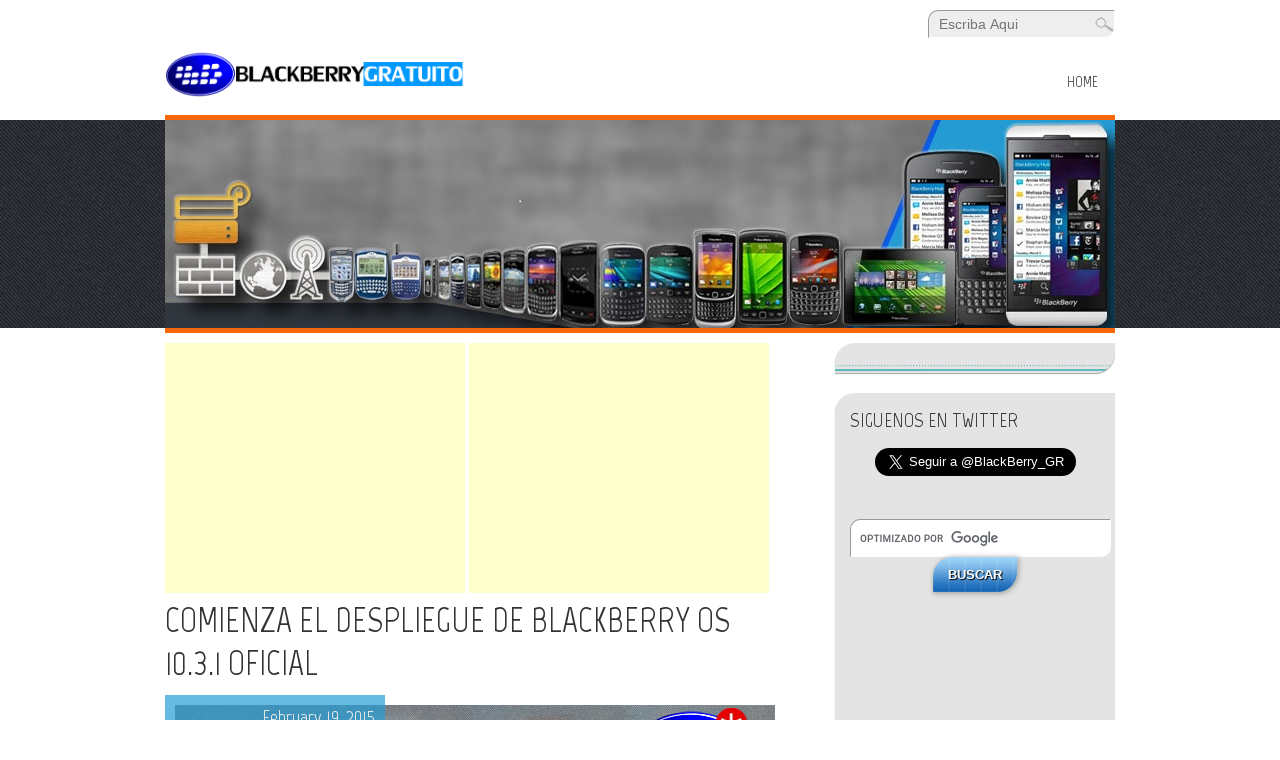

--- FILE ---
content_type: text/html; charset=UTF-8
request_url: http://www.blackberrygratuito.com/comienza-el-despliegue-de-blackberry-os-10-3-1-oficial/
body_size: 8772
content:

<!DOCTYPE html>
<html lang="en-US">
<head>
<meta charset="UTF-8" />
<meta name="viewport" content="width=device-width" />

<title>
 Todo BlackBerry GratuitoComienza el Despliegue de BlackBerry OS 10.3.1 Oficial |  Todo BlackBerry Gratuito </title>

<link rel="profile" href="http://gmpg.org/xfn/11" />
<link rel="pingback" href="http://www.blackberrygratuito.com/xmlrpc.php" />
    
	<!--[if lt IE 9]>
		<![endif]-->
	<meta name='robots' content='max-image-preview:large' />
<link rel='dns-prefetch' href='//fonts.googleapis.com' />
<link rel='dns-prefetch' href='//s.w.org' />
<link rel="alternate" type="application/rss+xml" title="Todo BlackBerry Gratuito &raquo; Feed" href="http://www.blackberrygratuito.com/feed/" />
<link rel="alternate" type="application/rss+xml" title="Todo BlackBerry Gratuito &raquo; Comments Feed" href="http://www.blackberrygratuito.com/comments/feed/" />
<link rel="alternate" type="application/rss+xml" title="Todo BlackBerry Gratuito &raquo; Comienza el Despliegue de BlackBerry OS 10.3.1 Oficial Comments Feed" href="http://www.blackberrygratuito.com/comienza-el-despliegue-de-blackberry-os-10-3-1-oficial/feed/" />
		<script type="text/javascript">
			window._wpemojiSettings = {"baseUrl":"https:\/\/s.w.org\/images\/core\/emoji\/13.1.0\/72x72\/","ext":".png","svgUrl":"https:\/\/s.w.org\/images\/core\/emoji\/13.1.0\/svg\/","svgExt":".svg","source":{"concatemoji":"http:\/\/www.blackberrygratuito.com\/wp-includes\/js\/wp-emoji-release.min.js?ver=5.8.12"}};
			!function(e,a,t){var n,r,o,i=a.createElement("canvas"),p=i.getContext&&i.getContext("2d");function s(e,t){var a=String.fromCharCode;p.clearRect(0,0,i.width,i.height),p.fillText(a.apply(this,e),0,0);e=i.toDataURL();return p.clearRect(0,0,i.width,i.height),p.fillText(a.apply(this,t),0,0),e===i.toDataURL()}function c(e){var t=a.createElement("script");t.src=e,t.defer=t.type="text/javascript",a.getElementsByTagName("head")[0].appendChild(t)}for(o=Array("flag","emoji"),t.supports={everything:!0,everythingExceptFlag:!0},r=0;r<o.length;r++)t.supports[o[r]]=function(e){if(!p||!p.fillText)return!1;switch(p.textBaseline="top",p.font="600 32px Arial",e){case"flag":return s([127987,65039,8205,9895,65039],[127987,65039,8203,9895,65039])?!1:!s([55356,56826,55356,56819],[55356,56826,8203,55356,56819])&&!s([55356,57332,56128,56423,56128,56418,56128,56421,56128,56430,56128,56423,56128,56447],[55356,57332,8203,56128,56423,8203,56128,56418,8203,56128,56421,8203,56128,56430,8203,56128,56423,8203,56128,56447]);case"emoji":return!s([10084,65039,8205,55357,56613],[10084,65039,8203,55357,56613])}return!1}(o[r]),t.supports.everything=t.supports.everything&&t.supports[o[r]],"flag"!==o[r]&&(t.supports.everythingExceptFlag=t.supports.everythingExceptFlag&&t.supports[o[r]]);t.supports.everythingExceptFlag=t.supports.everythingExceptFlag&&!t.supports.flag,t.DOMReady=!1,t.readyCallback=function(){t.DOMReady=!0},t.supports.everything||(n=function(){t.readyCallback()},a.addEventListener?(a.addEventListener("DOMContentLoaded",n,!1),e.addEventListener("load",n,!1)):(e.attachEvent("onload",n),a.attachEvent("onreadystatechange",function(){"complete"===a.readyState&&t.readyCallback()})),(n=t.source||{}).concatemoji?c(n.concatemoji):n.wpemoji&&n.twemoji&&(c(n.twemoji),c(n.wpemoji)))}(window,document,window._wpemojiSettings);
		</script>
		<style type="text/css">
img.wp-smiley,
img.emoji {
	display: inline !important;
	border: none !important;
	box-shadow: none !important;
	height: 1em !important;
	width: 1em !important;
	margin: 0 .07em !important;
	vertical-align: -0.1em !important;
	background: none !important;
	padding: 0 !important;
}
</style>
	<link rel='stylesheet' id='wp-block-library-css'  href='http://www.blackberrygratuito.com/wp-includes/css/dist/block-library/style.min.css?ver=5.8.12' type='text/css' media='all' />
<link rel='stylesheet' id='design-style-css'  href='http://www.blackberrygratuito.com/wp-content/themes/d5-design/style.css?ver=5.8.12' type='text/css' media='all' />
<link rel='stylesheet' id='design-gfonts1-css'  href='//fonts.googleapis.com/css?family=Marvel%3A400&#038;ver=5.8.12' type='text/css' media='all' />
<script type='text/javascript' src='http://www.blackberrygratuito.com/wp-content/themes/d5-design/js/html5.js?ver=5.8.12' id='html5forie-js'></script>
<script type='text/javascript' src='http://www.blackberrygratuito.com/wp-includes/js/jquery/jquery.min.js?ver=3.6.0' id='jquery-core-js'></script>
<script type='text/javascript' src='http://www.blackberrygratuito.com/wp-includes/js/jquery/jquery-migrate.min.js?ver=3.3.2' id='jquery-migrate-js'></script>
<script type='text/javascript' src='http://www.blackberrygratuito.com/wp-content/themes/d5-design/js/menu.js?ver=5.8.12' id='design-menu-style-js'></script>
<link rel="https://api.w.org/" href="http://www.blackberrygratuito.com/wp-json/" /><link rel="alternate" type="application/json" href="http://www.blackberrygratuito.com/wp-json/wp/v2/posts/30246" /><link rel="EditURI" type="application/rsd+xml" title="RSD" href="http://www.blackberrygratuito.com/xmlrpc.php?rsd" />
<link rel="wlwmanifest" type="application/wlwmanifest+xml" href="http://www.blackberrygratuito.com/wp-includes/wlwmanifest.xml" /> 
<meta name="generator" content="WordPress 5.8.12" />
<link rel="canonical" href="http://www.blackberrygratuito.com/comienza-el-despliegue-de-blackberry-os-10-3-1-oficial/" />
<link rel='shortlink' href='http://www.blackberrygratuito.com/?p=30246' />
<link rel="alternate" type="application/json+oembed" href="http://www.blackberrygratuito.com/wp-json/oembed/1.0/embed?url=http%3A%2F%2Fwww.blackberrygratuito.com%2Fcomienza-el-despliegue-de-blackberry-os-10-3-1-oficial%2F" />
<link rel="alternate" type="text/xml+oembed" href="http://www.blackberrygratuito.com/wp-json/oembed/1.0/embed?url=http%3A%2F%2Fwww.blackberrygratuito.com%2Fcomienza-el-despliegue-de-blackberry-os-10-3-1-oficial%2F&#038;format=xml" />
<style>#container .thumb { background: url("http://www.blackberrygratuito.com/wp-content/themes/d5-design/images/thumb-back.jpg") no-repeat scroll 0 0 #CCCCCC; }</style><style type="text/css" id="custom-background-css">
body.custom-background { background-color: #ffffff; }
</style>
	</head>
<body class="post-template-default single single-post postid-30246 single-format-standard custom-background" >

  	  <div id="top-menu-container">
      

<form method="get" id="searchform" action="http://www.blackberrygratuito.com/">
		<label for="s" class="assistive-text"></label>
		<input type="text" class="field" name="s" id="s" placeholder="Escriba Aqui" />
		<input type="submit" class="submit" name="submit" id="searchsubmit" value="Buscar" />
</form>    
      </div>

      <div id ="header">
      <div id ="header-content">
		<!-- Site Titele and Description Goes Here -->
        <a href="http://www.blackberrygratuito.com/"><img class="site-logo" src="http://www.blackberrygratuito.com/wp-content/themes/d5-design/images/logo.png"/></a>
 		<h2 class="site-title-hidden">Las Mejores Aplicaciones Temas y Juegos Gratis Para Descargar</h2>
        <!-- Site Main Menu Goes Here -->

        <nav id="design-main-menu">
		<div class="menu"><ul><li ><a href="http://www.blackberrygratuito.com/">Home</a></li></ul></div>        </nav>
      </div><!-- header-content -->
      </div><!-- header -->
       
 <div id="slide-container"><div id="slide"> <img src="http://www.blackberrygratuito.com/wp-content/themes/d5-design/images/slide-image/slide-image1.jpg"/>   </div></div>
       
       
      
<script type="text/javascript">
var gaJsHost = (("https:" == document.location.protocol) ? "https://ssl." : "http://www.");
document.write(unescape("%3Cscript src='" + gaJsHost + "google-analytics.com/ga.js' type='text/javascript'%3E%3C/script%3E"));
</script>
<script type="text/javascript">
try {
var pageTracker = _gat._getTracker("UA-8416860-1");
pageTracker._trackPageview();
} catch(err) {}</script>

	  
	 
	  <div class="pagenev"><div class="conwidth"></div></div>
<div id="container">

<div id="content">
          
<script type="text/javascript"><!--
google_ad_client = "pub-0255406596042273";
/* 300x250, creado 8/02/10 */
google_ad_slot = "6334713450";
google_ad_width = 300;
google_ad_height = 250;
//-->
</script>
<script type="text/javascript"
src="http://pagead2.googlesyndication.com/pagead/show_ads.js">
</script>

<script type="text/javascript"><!--
google_ad_client = "pub-0255406596042273";
/* 300x250, creado 8/02/10 */
google_ad_slot = "6334713450";
google_ad_width = 300;
google_ad_height = 250;
//-->
</script>
<script type="text/javascript"
src="http://pagead2.googlesyndication.com/pagead/show_ads.js">
</script>

		             <h1 class="page-title">Comienza el Despliegue de BlackBerry OS 10.3.1 Oficial</h1>

<!-- AddThis Button BEGIN -->
<div class="addthis_toolbox addthis_default_style ">
<a class="addthis_button_facebook_like" fb:like:layout="button_count"></a>
<a class="addthis_button_tweet"></a>
<a class="addthis_button_pinterest_pinit"></a>
<a class="addthis_counter addthis_pill_style"></a>
</div>
<script type="text/javascript">var addthis_config = {"data_track_addressbar":true};</script>
<script type="text/javascript" src="//s7.addthis.com/js/300/addthis_widget.js#pubid=ra-520e979e13994d38"></script>
<!-- AddThis Button END -->

            <span class="postmetadata"><h3>February 19, 2015</h3><div class="content-ver-sep"> </div><h2>por: <a href="http://www.blackberrygratuito.com/author/admin/" title="Posts by admin" rel="author">admin</a></h2>Posteado en <a href="http://www.blackberrygratuito.com/category/blackberry-10/" rel="category tag">BlackBerry 10 (Q5, Q10, Z10, Z3, Z30, Passport)</a>, <a href="http://www.blackberrygratuito.com/category/novedades-noticias/" rel="category tag">Novedades / Noticias</a>, <a href="http://www.blackberrygratuito.com/category/sistemas-operativos/" rel="category tag">Sistemas Operativos</a>   <br /><h5></h5></span>	
            <div class="entrytext"><div class="thumb"></div>
          <div align="center">
<script type="text/javascript"><!--
google_ad_client = "pub-0255406596042273";
/* 468x15, creado 1/06/10 */
google_ad_slot = "4157266001";
google_ad_width = 468;
google_ad_height = 15;
//-->
</script>
<script type="text/javascript"
src="http://pagead2.googlesyndication.com/pagead/show_ads.js">
</script>
</div>


			<p style="text-align: center;"><a href="http://www.blackberrygratuito.com/wp-content/uploads/2015/02/blackbery_10.3.1_.jpg"><img loading="lazy" class="aligncenter size-full wp-image-30247" src="http://www.blackberrygratuito.com/wp-content/uploads/2015/02/blackbery_10.3.1_.jpg" alt="blackbery_10.3.1_" width="472" height="254" srcset="http://www.blackberrygratuito.com/wp-content/uploads/2015/02/blackbery_10.3.1_.jpg 472w, http://www.blackberrygratuito.com/wp-content/uploads/2015/02/blackbery_10.3.1_-300x161.jpg 300w" sizes="(max-width: 472px) 100vw, 472px" /></a></p>
<p style="text-align: center;">Buenas noticias a usuarios BlackBerry, finalmente después de mucho tiempo de espera el día de hoy BlackBerry anuncia oficialmente la liberación de sistema operativo 10.3.1 para los dispositivos BlackBerry Q5, Q10, Z10, Z30, Z3, Passport,  Classic y P&#8217;9983 a clientes de todo el mundo en <span id="result_box" class="" lang="es"><span class="hps">Europa</span>, Oriente Medio, África, <span class="hps">Asia</span> <span class="hps">Pacífico, algunas se operadoras se encuentran pendientes de aprobación.</span></span></p>
<p style="text-align: center;"><span id="result_box" class="" lang="es"><span class="hps">Los clientes</span> <span class="hps">recibirán</span> <span class="hps">una notificación en el B</span><span class="hps">lackBerry</span> <span class="hps">Hub</span> <span class="hps">cuando el</span> <span class="hps">software está listo</span> <span class="hps">para su descarga.</span> <span class="hps">Si ellos</span> <span class="hps">han permitido a</span> <span class="hps">las descargas automáticas</span> <span class="hps">de software</span>, <span class="hps">que</span> <span class="hps">serán notificados</span> <span class="hps">en el</span> <span class="hps">BlackBerry</span> <span class="hps">Hub</span> <span class="hps">que el software</span> <span class="hps">se está descargando</span><span class="">.</span></span></p>
<p style="text-align: center;">Para verificar vaya en configuración / actualizaciones / buscar actualización</p>
<p style="text-align: center;">Para ver el comunicado de prensa oficial <a href="http://press.blackberry.com/press/2015/blackberry-10-os-10-3-1-arrives-for-existing-blackberry-10-smart.html" target="_blank">Click Aquí</a></p>
<p style="text-align: center;">¿Aún no le aparece la actualización y no desea esperar más?  <a href="http://youtu.be/dCRRfyZHM10" target="_blank">Click Aquí</a> para instalar el oficial sin formatear</p>
<p style="text-align: center;"><a href="http://www.blackberrygratuito.com/wp-content/uploads/2015/02/1031_bb.png"><img loading="lazy" class="aligncenter size-full wp-image-30248" src="http://www.blackberrygratuito.com/wp-content/uploads/2015/02/1031_bb.png" alt="1031_bb" width="972" height="518" srcset="http://www.blackberrygratuito.com/wp-content/uploads/2015/02/1031_bb.png 972w, http://www.blackberrygratuito.com/wp-content/uploads/2015/02/1031_bb-300x160.png 300w, http://www.blackberrygratuito.com/wp-content/uploads/2015/02/1031_bb-563x300.png 563w" sizes="(max-width: 972px) 100vw, 972px" /></a></p>
<p>&nbsp;</p>
            </div>

<div align="center">
<script type="text/javascript"><!--
google_ad_client = "pub-0255406596042273";
/* 468x15, creado 1/06/10 */
google_ad_slot = "4157266001";
google_ad_width = 468;
google_ad_height = 15;
//-->
</script>
<script type="text/javascript"
src="http://pagead2.googlesyndication.com/pagead/show_ads.js">
</script>
<script type="text/javascript"><!--
google_ad_client = "pub-0255406596042273";
/* 468x15, creado 1/06/10 */
google_ad_slot = "4157266001";
google_ad_width = 468;
google_ad_height = 15;
//-->
</script>
<script type="text/javascript"
src="http://pagead2.googlesyndication.com/pagead/show_ads.js">
</script>
</div>

            <div class="clear"> </div>
            <div class="up-bottom-border">
            <div class="content-ver-sep"></div><br />
			            <div class="floatleft">&laquo; <a href="http://www.blackberrygratuito.com/hdr-fx-editor-de-imagenes-android-compatible-en-blackberry-10/" rel="prev">HDR FX Editor de Imágenes Android Compatible en BlackBerry 10</a> (Anterior)</div>
			<div class="floatright">(Siguiente) <a href="http://www.blackberrygratuito.com/conozca-lo-nuevo-en-blackberry-10-3-1/" rel="next">Conozca Lo Nuevo en BlackBerry 10.3.1</a> &raquo;</div><br />
            <div class="floatleft"><a href='http://www.blackberrygratuito.com/ifrase_playbook_app_aprender_ingles_/'>&laquo; Previous Image</a></div>
			<div class="floatright"></div> 
          	</div>
			 <div class="content-ver-sep"></div><br />
			          	            
          <!-- End the Loop. -->      


<script type="text/javascript"><!--
google_ad_client = "pub-0255406596042273";
/* 300x250, creado 8/02/10 */
google_ad_slot = "6334713450";
google_ad_width = 300;
google_ad_height = 250;
//-->
</script>
<script type="text/javascript"
src="http://pagead2.googlesyndication.com/pagead/show_ads.js">
</script>
    
        	
			
<div id="commentsbox">
		<div id="comment-form">
			<div id="respond" class="comment-respond">
		<h3 id="reply-title" class="comment-reply-title">Leave a Reply <small><a rel="nofollow" id="cancel-comment-reply-link" href="/comienza-el-despliegue-de-blackberry-os-10-3-1-oficial/#respond" style="display:none;">Cancel reply</a></small></h3><form action="http://www.blackberrygratuito.com/wp-comments-post.php" method="post" id="commentform" class="comment-form"><p class="comment-notes"><span id="email-notes">Your email address will not be published.</span> Required fields are marked <span class="required">*</span></p><p class="comment-form-comment"><label for="comment">Comment</label> <textarea id="comment" name="comment" cols="45" rows="8" maxlength="65525" required="required"></textarea></p><p class="comment-form-author"><label for="author">Name <span class="required">*</span></label> <input id="author" name="author" type="text" value="" size="30" maxlength="245" required='required' /></p>
<p class="comment-form-email"><label for="email">Email <span class="required">*</span></label> <input id="email" name="email" type="text" value="" size="30" maxlength="100" aria-describedby="email-notes" required='required' /></p>
<p class="comment-form-url"><label for="url">Website</label> <input id="url" name="url" type="text" value="" size="30" maxlength="200" /></p>
<p class="comment-form-cookies-consent"><input id="wp-comment-cookies-consent" name="wp-comment-cookies-consent" type="checkbox" value="yes" /> <label for="wp-comment-cookies-consent">Save my name, email, and website in this browser for the next time I comment.</label></p>
<p class="form-submit"><input name="submit" type="submit" id="submit" class="submit" value="Post Comment" /> <input type='hidden' name='comment_post_ID' value='30246' id='comment_post_ID' />
<input type='hidden' name='comment_parent' id='comment_parent' value='0' />
</p></form>	</div><!-- #respond -->
		</div>
</div>
            
</div>			
<div id="right-sidebar">
<aside id="text-6" class="widget widget_text">			<div class="textwidget"><script async src="//pagead2.googlesyndication.com/pagead/js/adsbygoogle.js"></script>
<script>
  (adsbygoogle = window.adsbygoogle || []).push({
    google_ad_client: "ca-pub-0255406596042273",
    enable_page_level_ads: true
  });
</script>

<div id="google_translate_element"></div><script>
function googleTranslateElementInit() {
  new google.translate.TranslateElement({
    pageLanguage: 'es',
    multilanguagePage: true,
    layout: google.translate.TranslateElement.InlineLayout.SIMPLE
  }, 'google_translate_element');
}
</script><script src="//translate.google.com/translate_a/element.js?cb=googleTranslateElementInit"></script>






          </div>
		</aside><aside id="text-3" class="widget widget_text"><h3 class="widget-title">Siguenos en Twitter </h3>			<div class="textwidget"><div align="center">

<a href="https://twitter.com/BlackBerry_GR" class="twitter-follow-button" data-show-count="false" data-lang="es" data-size="large">Seguir a @BlackBerry_GR</a>
<script>!function(d,s,id){var js,fjs=d.getElementsByTagName(s)[0],p=/^http:/.test(d.location)?'http':'https';if(!d.getElementById(id)){js=d.createElement(s);js.id=id;js.src=p+'://platform.twitter.com/widgets.js';fjs.parentNode.insertBefore(js,fjs);}}(document, 'script', 'twitter-wjs');</script>
<p>&nbsp;</p>


<form action="http://www.google.com" id="cse-search-box">
  <div>
    <input type="hidden" name="cx" value="partner-pub-0255406596042273:9096480110" />
    <input type="hidden" name="ie" value="UTF-8" />
    <input type="text" name="q" size="25" />
    <input type="submit" name="sa" value="Buscar" />
  </div>
</form>
<script type="text/javascript" src="http://www.google.com/jsapi"></script>
<script type="text/javascript">google.load("elements", "1", {packages: "transliteration"});</script>
<script type="text/javascript" src="http://www.google.com/cse/t13n?form=cse-search-box&t13n_langs=en"></script>

<script type="text/javascript" src="http://www.google.com/coop/cse/brand?form=cse-search-box&amp;lang=es"></script>



<iframe src="http://www.facebook.com/plugins/likebox.php?id=144894865531854&amp;width=250&amp;connections=10&amp;stream=false&amp;header=false&amp;height=300" scrolling="no" frameborder="0" style="border:none; overflow:hidden; width:100%; height:300px;" allowTransparency="true"></iframe></div>
		</aside><aside id="text-4" class="widget widget_text">			<div class="textwidget"><div align="center">

BBM Channels
<a href="bbmc:c00150F60"><img src="http://www.blackberrygratuito.com/bgpin.png" /></a>


<p><p><a href="http://bit.ly/12Oh1PQ" target="_blank" rel="noopener"><img src="http://www.blackberrygratuito.com/tvbb_.png" border="0" alt="" /></a></p>



</div></div>
		</aside><aside id="search-3" class="widget widget_search">

<form method="get" id="searchform" action="http://www.blackberrygratuito.com/">
		<label for="s" class="assistive-text"></label>
		<input type="text" class="field" name="s" id="s" placeholder="Escriba Aqui" />
		<input type="submit" class="submit" name="submit" id="searchsubmit" value="Buscar" />
</form></aside><aside id="categories-3" class="widget widget_categories"><h3 class="widget-title">Categorias</h3>
			<ul>
					<li class="cat-item cat-item-59"><a href="http://www.blackberrygratuito.com/category/accesorios/" title="Todo Accesorios Blackberry.">Accesorios</a>
</li>
	<li class="cat-item cat-item-9"><a href="http://www.blackberrygratuito.com/category/aplicaciones/" title="Aplicaciones para Blackberry, Lista de Aplicaciones Gratuitas para Blackberry">Aplicaciones</a>
</li>
	<li class="cat-item cat-item-21866"><a href="http://www.blackberrygratuito.com/category/blackberry-10/" title="Noticias BlackBerry 10, BlackBerry Q10, BlackBerry Z10, BlackBerry Z3, BlackBerry Q5, BlackBerry Z30, BlackBerry Passport">BlackBerry 10 (Q5, Q10, Z10, Z3, Z30, Passport)</a>
</li>
	<li class="cat-item cat-item-116"><a href="http://www.blackberrygratuito.com/category/black-berry-6xxx/" title="Todo Blackbery 6xxx">BlackBerry 6xxx</a>
</li>
	<li class="cat-item cat-item-70"><a href="http://www.blackberrygratuito.com/category/black-berry-7xxx/" title="Todo Blackberry 7xxx">BlackBerry 7xxx</a>
</li>
	<li class="cat-item cat-item-49"><a href="http://www.blackberrygratuito.com/category/black-berry-8100/" title="Todo Blackberry 81xx, Todo Blackberry 8100, Todo Blackberry 8110, Todo Blackberry 8120, Todo Blackberry 8130, Todo BlackBerry Pearl">BlackBerry 81XX</a>
</li>
	<li class="cat-item cat-item-2837"><a href="http://www.blackberrygratuito.com/category/blackberry-82xx/" title="Todo Blackberry 82xx, Todo Blackberry 8220, Todo Blackberry 8230, Todo Blackberry Pearl Flip">BlackBerry 82XX</a>
</li>
	<li class="cat-item cat-item-110"><a href="http://www.blackberrygratuito.com/category/black-berry-8350i/" title="Todo Blackberry 8350i.">BlackBerry 8350i</a>
</li>
	<li class="cat-item cat-item-55"><a href="http://www.blackberrygratuito.com/category/black-berry-83xx/" title="Todo Blackberry 83xx, Todo Blackberry 8300, Todo Blackberry 8310, Todo Blackberry 8320, Todo Blackberry 8330">BlackBerry 83XX</a>
</li>
	<li class="cat-item cat-item-134"><a href="http://www.blackberrygratuito.com/category/black-berry-85xx/" title="Todo Blackberry 85xx, Todo Blackberry 8500, Todo Blackberry 8520, Todo Blackberry 8530">BlackBerry 85XX</a>
</li>
	<li class="cat-item cat-item-66"><a href="http://www.blackberrygratuito.com/category/black-berry-8700/" title="Todo Blackberry 87xx, Todo BlackBerry 8700, Todo BlackBerry 8703, Todo BlackBerry 8707">BlackBerry 8700</a>
</li>
	<li class="cat-item cat-item-61"><a href="http://www.blackberrygratuito.com/category/black-berry-8800/" title="Todo Blackberry 88xx, Todo Blackberry 8800, Todo Blackberry 8820, Todo Blackberry 8830">BlackBerry 88XX</a>
</li>
	<li class="cat-item cat-item-97"><a href="http://www.blackberrygratuito.com/category/black-berry-8900/" title="Todo Blackberry 89xx, Todo Blackberry 8900">BlackBerry 89XX</a>
</li>
	<li class="cat-item cat-item-57"><a href="http://www.blackberrygratuito.com/category/black-berry-9000/" title="Todo Blackberry 90xx Todo Blackberry 9000, Todo Blackberry 9010">BlackBerry 90XX</a>
</li>
	<li class="cat-item cat-item-131"><a href="http://www.blackberrygratuito.com/category/black-berry-9100/" title="Todo Blackberry 91xx, Todo Blackberry 9100">BlackBerry 91XX</a>
</li>
	<li class="cat-item cat-item-21179"><a href="http://www.blackberrygratuito.com/category/blackberry-92209320/" title="Todo BlackBerry 9220, Todo BlackBerry 9310, Todo BlackBerry 9315, Todo BlackBerry 9320.">BlackBerry 9220/9310/9315/9320</a>
</li>
	<li class="cat-item cat-item-5361"><a href="http://www.blackberrygratuito.com/category/blackberry-93xx/" title="Todo Blackberry 93xx, Todo Blackberry 9300, Todo BlackBerry Curve 3G">BlackBerry 9300/9330</a>
</li>
	<li class="cat-item cat-item-17684"><a href="http://www.blackberrygratuito.com/category/blackberry-935093609370/" title="Todo BlackBerry 9350, Todo BlackBerry 9360, Todo BlackBerry 9370, ">BlackBerry 9350/9360/9370/9620</a>
</li>
	<li class="cat-item cat-item-18806"><a href="http://www.blackberrygratuito.com/category/blackberry-9380/" title="Todo BlackBerry 9380">BlackBerry 9380</a>
</li>
	<li class="cat-item cat-item-53"><a href="http://www.blackberrygratuito.com/category/black-berry-95009530/" title="Todo Blackberry 95xx, Todo Blackberry 9500, Todo Blackberry 9530, Todo Blackberry Storm 1">BlackBerry 9500/9530</a>
</li>
	<li class="cat-item cat-item-93"><a href="http://www.blackberrygratuito.com/category/black-berry-95509520/" title="Todo Blackberry 95xx, Todo Blackberry 9520, Todo Blackberry 9550, Todo Blackberry Storm 2">BlackBerry 9550/9520</a>
</li>
	<li class="cat-item cat-item-121"><a href="http://www.blackberrygratuito.com/category/black-berry-9630/" title="Todo Blackberry 9630.">BlackBerry 9630</a>
</li>
	<li class="cat-item cat-item-316"><a href="http://www.blackberrygratuito.com/category/blackberry-9650/" title="Todo Blackberry 9650">BlackBerry 9650</a>
</li>
	<li class="cat-item cat-item-333"><a href="http://www.blackberrygratuito.com/category/blackberry-9670/" title="Todo Blackberry 9670">BlackBerry 9670</a>
</li>
	<li class="cat-item cat-item-18817"><a href="http://www.blackberrygratuito.com/category/blackberry-9790/" title="Todo BlackBerry 9790">BlackBerry 9790</a>
</li>
	<li class="cat-item cat-item-124"><a href="http://www.blackberrygratuito.com/category/black-berry-9700/" title="Todo Blackberry 9700">BlackBerry 97XX</a>
</li>
	<li class="cat-item cat-item-524"><a href="http://www.blackberrygratuito.com/category/blackberry-9800/" title="Todo Blackberry 9800">BlackBerry 9800</a>
</li>
	<li class="cat-item cat-item-17293"><a href="http://www.blackberrygratuito.com/category/blackberry-9810-2/" title="Todo Blackberry 9810">BlackBerry 9810</a>
</li>
	<li class="cat-item cat-item-17300"><a href="http://www.blackberrygratuito.com/category/blackberry-98509860/" title="Todo Blackberry 9850, Todo Blackberry 9860">BlackBerry 9850/9860</a>
</li>
	<li class="cat-item cat-item-18845"><a href="http://www.blackberrygratuito.com/category/blackberry-9981/">BlackBerry 9981</a>
</li>
	<li class="cat-item cat-item-14679"><a href="http://www.blackberrygratuito.com/category/blackberry-9900/" title="Todo Blackberry 9900, Todo Blackberry 9930">BlackBerry 99XX</a>
</li>
	<li class="cat-item cat-item-138"><a href="http://www.blackberrygratuito.com/category/blackberry-chino/" title="Todo Blackberry Chino, Todo Sobre Celulares Chinos del Tipo BlackBerry">BlackBerry Chino</a>
</li>
	<li class="cat-item cat-item-7133"><a href="http://www.blackberrygratuito.com/category/blackberry-playbook/" title="Todo Sobre BlackBerry Playbook">BlackBerry PlayBook</a>
</li>
	<li class="cat-item cat-item-297"><a href="http://www.blackberrygratuito.com/category/celebridades-famosos/">Celebridades / Famosos</a>
</li>
	<li class="cat-item cat-item-117"><a href="http://www.blackberrygratuito.com/category/comparaciones-versus/" title="Comparaciones Sobre Dispositivos BlackBerry Entre si, y Sus Mas fuertes Competidores">Comparaciones / Versus</a>
</li>
	<li class="cat-item cat-item-83"><a href="http://www.blackberrygratuito.com/category/desbloquear-unlock/" title="¿Como Desbloquear BlackBerry? ">Desbloquear / Unlock</a>
</li>
	<li class="cat-item cat-item-109"><a href="http://www.blackberrygratuito.com/category/especificaciones-features/" title="Especificaciones Sobre Dispositivos BlackBerry, Caracteristicas.">Especificaciones / Features</a>
</li>
	<li class="cat-item cat-item-29275"><a href="http://www.blackberrygratuito.com/category/gifs-animados-2/" title="Imágenes Animadas Para Decorar el Perfil de BBM | Display Pictures | Imágenes En Movimiento para el PIN">Gifs Animados</a>
</li>
	<li class="cat-item cat-item-48"><a href="http://www.blackberrygratuito.com/category/juegos-games/" title="Seleccion de Los Mejores Juegos Gratuitos para BlackBerry">Juegos / Games</a>
</li>
	<li class="cat-item cat-item-142"><a href="http://www.blackberrygratuito.com/category/juegos-games-opengl/">Juegos / Games (OpenGL)</a>
</li>
	<li class="cat-item cat-item-217"><a href="http://www.blackberrygratuito.com/category/manuales/" title="Manuales BlackBerry">Manuales</a>
</li>
	<li class="cat-item cat-item-98"><a href="http://www.blackberrygratuito.com/category/novedades-noticias/" title="Noticias Mas Relevantes e Importantes Sobre BlackBerry">Novedades / Noticias</a>
</li>
	<li class="cat-item cat-item-149"><a href="http://www.blackberrygratuito.com/category/preguntas-frecuentes/" title="Las Preguntas Frecuentes Sobre BlackBerry">Preguntas Frecuentes</a>
</li>
	<li class="cat-item cat-item-278"><a href="http://www.blackberrygratuito.com/category/regalos-gift/" title="Regalos BlackBerry, Aplicaciones, Juegos y Temas Gratuitos Por Tiempo Limitado.">Regalos / Gift</a>
</li>
	<li class="cat-item cat-item-78"><a href="http://www.blackberrygratuito.com/category/reparar/">Reparar / Repair</a>
</li>
	<li class="cat-item cat-item-119"><a href="http://www.blackberrygratuito.com/category/resolucion-de-problemas/">Resolucion de Problemas</a>
</li>
	<li class="cat-item cat-item-67"><a href="http://www.blackberrygratuito.com/category/ringtones/">Ringtones</a>
</li>
	<li class="cat-item cat-item-5157"><a href="http://www.blackberrygratuito.com/category/simuladores/" title="Todo Blackberry Simuladores">Simuladores</a>
</li>
	<li class="cat-item cat-item-51"><a href="http://www.blackberrygratuito.com/category/sistemas-operativos/" title="Todos los Sistemas Operativos Para BlackBerry">Sistemas Operativos</a>
</li>
	<li class="cat-item cat-item-1074"><a href="http://www.blackberrygratuito.com/category/software-programas/" title="Programas BlackBerry Para Windows/MAC/Linux">Software / Programas</a>
</li>
	<li class="cat-item cat-item-29310"><a href="http://www.blackberrygratuito.com/category/stickers-para-bbm-2/" title="Descargar Stickerss Gratis  Para BBM en BlackBerry, iOS (iPhone) y Android">Stickers para BBM</a>
</li>
	<li class="cat-item cat-item-4"><a href="http://www.blackberrygratuito.com/category/temas-themes/" title="Descargar Temas Gratuitos Para BlackBerry">Temas / Themes</a>
</li>
	<li class="cat-item cat-item-42"><a href="http://www.blackberrygratuito.com/category/temas-themes-buy/">Temas / Themes (BUY)</a>
</li>
	<li class="cat-item cat-item-60"><a href="http://www.blackberrygratuito.com/category/trucos-tips/">Trucos / Tips</a>
</li>
	<li class="cat-item cat-item-3"><a href="http://www.blackberrygratuito.com/category/tutoriales/">Tutoriales</a>
</li>
	<li class="cat-item cat-item-64"><a href="http://www.blackberrygratuito.com/category/tutorials-english/">Tutorials (English)</a>
</li>
	<li class="cat-item cat-item-1"><a href="http://www.blackberrygratuito.com/category/uncategorized/">Uncategorized</a>
</li>
	<li class="cat-item cat-item-62"><a href="http://www.blackberrygratuito.com/category/videos-english/">Videos (English)</a>
</li>
	<li class="cat-item cat-item-54"><a href="http://www.blackberrygratuito.com/category/videos-espanol/">Videos (Español)</a>
</li>
	<li class="cat-item cat-item-92"><a href="http://www.blackberrygratuito.com/category/wallpapers/" title="Todo Blackberry Wallpapers.">Wallpapers</a>
</li>
			</ul>

			</aside>
		<aside id="recent-posts-3" class="widget widget_recent_entries">
		<h3 class="widget-title">Entradas Recientes</h3>
		<ul>
											<li>
					<a href="http://www.blackberrygratuito.com/blackberry-regresa-en-el-2025/">¿Blackberry Regresa en el 2025?</a>
									</li>
											<li>
					<a href="http://www.blackberrygratuito.com/bbm-tiempo-de-decir-adios/">BBM: Tiempo de decir Adiós</a>
									</li>
											<li>
					<a href="http://www.blackberrygratuito.com/proximamente-el-nuevo-blackberry-key2-el-7-de-junio-2018/">Próximamente el Nuevo BlackBerry KEY2 el 7 de Junio 2018</a>
									</li>
											<li>
					<a href="http://www.blackberrygratuito.com/regresaran-los-originales-y-clasicos-emojis-de-bbm-en-la-proxima-actualizacion/">Regresarán los Originales y Clásicos Emojis de @BBM en la Próxima Actualización</a>
									</li>
											<li>
					<a href="http://www.blackberrygratuito.com/caracteristicas-y-especificaciones-de-blackberry-motion/">Características y Especificaciones de BlackBerry Motion</a>
									</li>
					</ul>

		</aside><aside id="text-5" class="widget widget_text">			<div class="textwidget"><form action="http://www.google.com" id="cse-search-box">
  <div>
    <input type="hidden" name="cx" value="partner-pub-0255406596042273:9096480110" />
    <input type="hidden" name="ie" value="UTF-8" />
    <input type="text" name="q" size="25" />
    <input type="submit" name="sa" value="Buscar" />
  </div>
</form>
<script type="text/javascript" src="http://www.google.com/jsapi"></script>
<script type="text/javascript">google.load("elements", "1", {packages: "transliteration"});</script>
<script type="text/javascript" src="http://www.google.com/cse/t13n?form=cse-search-box&t13n_langs=en"></script>

<script type="text/javascript" src="http://www.google.com/coop/cse/brand?form=cse-search-box&amp;lang=es"></script>



</div>
		</aside></div>


</div> <!-- conttainer -->
<div id="footer">

</div> <!-- footer -->

<div id="creditline">&copy;&nbsp;2026&nbsp;Todo BlackBerry Gratuito&nbsp;| Design Theme by: <a href="http://d5creation.com" target="_blank"> D5 Creation</a>   <br> BlackBerryGratuito.com no esta afiliado de ninguna manera con BlackBerry</div>

.
<script type='text/javascript' src='http://www.blackberrygratuito.com/wp-includes/js/wp-embed.min.js?ver=5.8.12' id='wp-embed-js'></script>
</body>
<script>'undefined'=== typeof _trfq || (window._trfq = []);'undefined'=== typeof _trfd && (window._trfd=[]),_trfd.push({'tccl.baseHost':'secureserver.net'},{'ap':'cpsh-oh'},{'server':'p3plzcpnl505991'},{'dcenter':'p3'},{'cp_id':'8342102'},{'cp_cl':'8'}) // Monitoring performance to make your website faster. If you want to opt-out, please contact web hosting support.</script><script src='https://img1.wsimg.com/traffic-assets/js/tccl.min.js'></script></html>

--- FILE ---
content_type: text/html; charset=utf-8
request_url: https://www.google.com/recaptcha/api2/aframe
body_size: 118
content:
<!DOCTYPE HTML><html><head><meta http-equiv="content-type" content="text/html; charset=UTF-8"></head><body><script nonce="GrGAZwhA-fUgDqn06JtoAQ">/** Anti-fraud and anti-abuse applications only. See google.com/recaptcha */ try{var clients={'sodar':'https://pagead2.googlesyndication.com/pagead/sodar?'};window.addEventListener("message",function(a){try{if(a.source===window.parent){var b=JSON.parse(a.data);var c=clients[b['id']];if(c){var d=document.createElement('img');d.src=c+b['params']+'&rc='+(localStorage.getItem("rc::a")?sessionStorage.getItem("rc::b"):"");window.document.body.appendChild(d);sessionStorage.setItem("rc::e",parseInt(sessionStorage.getItem("rc::e")||0)+1);localStorage.setItem("rc::h",'1769151713081');}}}catch(b){}});window.parent.postMessage("_grecaptcha_ready", "*");}catch(b){}</script></body></html>

--- FILE ---
content_type: text/css
request_url: http://www.blackberrygratuito.com/wp-content/themes/d5-design/style.css?ver=5.8.12
body_size: 6212
content:
/*
Theme Name: D5 Design
Theme URI: http://d5creation.com/theme/design/

Author: D5 Creation
Author URI: http://d5creation.com/

Description: Design is WordPress 3.5 Ready CSS3 Powered super elegant and Professional Responsive Theme. Design is for Smart Companies and Persons who love to innovate. Customizable Background and Them Options will give the WordPress Driven Site an attractive look. Right and Footer Sidebar will be usable for showing the widgets. Full Wide page can be used for showing showcase or other pages. Pro version of Design Theme has more than 100 Options which will give you the opportunity to customize almost all the features of this Theme with extra functionality. A demo of Design Theme can be found here: http://demo.d5creation.com/wp/themes/design.

Version: 1.7.2

Tags: gray, light, black, orange, blue, white, two-columns, right-sidebar, fixed-width, custom-header, custom-background, custom-menu, threaded-comments, sticky-post, rtl-language-support, front-page-post-form, full-width-template, theme-options 

License: GNU General Public License v2 or later
License URI: http://www.gnu.org/licenses/gpl-2.0.html

D5 Design WordPress Theme, Copyright 2012-2013: D5 Creation (www.d5creation.com)
D5 Design is distributed under the terms of the GNU GPL

Text Domain: design

*/

/* =Reset default browser CSS. Based on work by Eric Meyer: http://meyerweb.com/eric/tools/css/reset/index.html
-------------------------------------------------------------- */

html, body, div, span, applet, object, iframe,
h1, h2, h3, h4, h5, h6, p, blockquote, pre,
a, abbr, acronym, address, big, cite, code,
del, dfn, em, font, ins, kbd, q, s, samp,
small, strike, strong, sub, sup, tt, var,
dl, dt, dd, ol, ul, li,
fieldset, form, label, legend,
table, caption, tbody, tfoot, thead, tr, th, td {
	border: 0;
	font-family: inherit;
	font-size: 100%;
	font-style: inherit;
	font-weight: inherit;
	margin: 0;
	outline: 0;
	padding: 0;
	vertical-align: baseline;
}
:focus {/* remember to define focus styles! */
	outline: 0;
}

body {
	line-height: 1;
}

ol, 
ul {
	list-style: none;
}

table {/* tables still need 'cellspacing="0"' in the markup */
	border-collapse: separate;
	border-spacing: 0;
}

caption, th, td {
	font-weight: normal;
	text-align: left;
}

blockquote:before, 
blockquote:after,
q:before, 
q:after {
	content: "";
}

blockquote, 
q {
	quotes: "" "";
}

a img {
	border: 0;
}

article, 
aside, 
details, 
figcaption, 
figure,
footer, 
header, 
hgroup, 
menu, 
nav, 
section {
	display: block;
}


/* =WordPress Core and Addition
-------------------------------------------------------------- */
.alignnone,
#content .alignnone,
#content-full .alignnone,
div .alignnone  {
    margin: 5px 20px 20px 0;
}

.aligncenter,
#content .aligncenter, 
#content-full .aligncenter,
div.aligncenter {
    display:block;
    margin: 5px auto 5px auto;
}

.alignright,
#content .alignright,
#content-full .alignright,
div .alignright {
    float:right;
    margin: 5px 0 20px 20px;
}

.alignleft,
#content .alignleft,
#content-full .alignleft,
div .alignleft {
    float:left;
    margin: 5px 20px 20px 0;
}

a img.alignright {
    float:right;
    margin: 5px 0 20px 20px;
}

a img.alignnone {
    margin: 5px 20px 20px 0;
}

a img.alignleft {
    float:left;
    margin: 5px 20px 20px 0;
}

a img.aligncenter {
    display: block;
    margin-left: auto;
    margin-right: auto
}

.wp-caption {
    background: #fff;
    border: 1px solid #f0f0f0;
    max-width: 96%; /* Image does not overflow the content area */
    padding: 5px 3px 10px;
    text-align: center;
}

.wp-caption.alignnone {
    margin: 5px 20px 20px 0;
}

.wp-caption.alignleft {
    margin: 5px 20px 20px 0;
}

.wp-caption.alignright {
    margin: 5px 0 20px 20px;
}

.wp-caption img {
    border: 0 none;
    height: auto;
    margin:0;
    max-width: 98.5%;
    padding:0;
    width: auto;
}

.wp-caption p.wp-caption-text {
    font-size:11px;
    line-height:17px;
    margin:0;
    padding:0 4px 5px;
}

/* =Structure
----------------------------------------------- */

body {
	font-family: Arial, Helvetica, sans-serif;
    font-size: 14px;
    line-height: 1.6;
	word-wrap: break-word;
	background:#EDEEEE;
	color: #333333;
	min-width: 950px;
}


img {
	max-width: 100%;
	border: 0 none;
}

#container {
	border-bottom: 5px solid #f86605;
    border-top: 5px solid #f86605;
    margin: 0 auto;
    width: 950px;
	overflow:hidden;
	padding: 10px 0;
}

#top-menu-container {
	height: 30px;
    margin: 0 auto;
    padding: 10px 0 0;
    width: 950px;
}

#top-menu-container input#s {
	background: url("images/search.png") no-repeat scroll right 50% #EEEEEE;
    color: #999999;
    float: right;
    padding: 5px 25px 5px 10px;
    width: 150px;
}


#top-menu-container #searchform input[type="submit"] {
    display: none;
}

#header {
	min-height: 75px;
	min-width: 950px;
}

img.site-logo, h1.site-title {
	display: block;
	float: left;
    font-size: 0px;
    font-weight: bold;
    max-height: 70px;
    max-width: 300px;
    word-wrap: normal;
}

#header-content {
	border-bottom: 5px solid #f86605;
    margin: 0 auto;
    min-height: 75px;
    width: 950px;
}

.site-title-hidden {
	display: none;
}

.pagenev {
	background: url("images/sback.png") repeat scroll 0 0 #2E3036;
}

.conwidth {
	color: #EEEEEE;
    font-family: 'Marvel',Arial,Helvetica,sans-serif;
    font-size: 20px;
    margin: 0 auto;
    padding: 0px 0;
    text-transform: uppercase;
    width: 950px;	
}

#content {
	float:left;
    width: 620px;
}

#content-full {
	
    width: 950px;
}

.content-ver-sep {
	clear: both;
    height: 1px;
	background: #CCCCCC;
	border-bottom: 1px solid #FFFFFF;
}

.sep3 {
	background: url("images/sep3.png") no-repeat scroll 0 0 transparent;
    text-indent: -9999em;
	clear:both;
}

.sep2 {
	background: url("images/sep2.png") no-repeat scroll 0 0 transparent;
    text-indent: -9999em;
	clear:both;
}


.pagenev {
	background: url("images/sback.png") repeat scroll 0 0 #2E3036;
}


#right-sidebar {
	float: right;
	width: 300px;
}

#footer {
	clear: both;
    font-size: 12px;
	min-width: 950px;
	background: url("images/sback.png") repeat scroll 0 0 #2E3036;
}

#footer-sidebar {
	margin: 0 auto;
    overflow: hidden;
    padding: 20px 0 0;
    width: 950px;
}

#creditline {
	border-top: 5px solid #f86605;
    font-size: 13px;
    margin: 0 auto;
    padding: 15px 0;
    text-align: center;
    width: 950px;
}

#creditline a {
	font-weight: bold;
}

/* Common Elements 
------------------------------------------------------------- */
ol, 
ul {
	padding: 0 0 10px 10px;
	display: block;
	margin-bottom: 10px;
}

ul {
	list-style: square inside none;
}

ol {
	list-style: decimal inside none;
}

strong {
	font-weight: bold;	
}

dl {
	margin: 0 0 24px 0;
}

dt {
	font-weight: bold;
}

dd {
	margin-bottom: 18px;
}

strong {
	font-weight: bold;
}

cite,
em,
i {
	font-style: italic;
}

big {
	font-size: 131.25%;
}

ins {
	background: #ffc;
	text-decoration: none;
}

blockquote cite,
blockquote em,
blockquote i {
	font-style: normal;
}

pre {
	background:#FFFFFF;
    border-radius: 5px 5px 5px 5px;
    color: #222222;
    line-height: 18px;
    margin-bottom: 18px;
    overflow: auto;
    padding: 1.5em;
}

abbr,
acronym {
	border-bottom: 1px dotted #666;
	cursor: help;
}

sup,
sub {
	height: 0;
	line-height: 1;
	position: relative;
	vertical-align: baseline;
	font-size: 70%;
}

sup {
	bottom: 1ex;
}

sub {
	top: .5ex;
}

address {
	background: #EEEEEE;
    border: 2px solid #DDDDDD;
    border-radius: 5px 5px 5px 5px;
    font-style: italic;
    font-weight: bold;
    margin-bottom: 15px;
    max-width: 250px;
    padding: 5px 10px;
    text-align: right;
}

embed  {
	max-width: 100%;	
}

/* Menu Elements 
------------------------------------------------------------- */

#design-main-menu {
    float: right;
    font-family:'Marvel', Arial, Helvetica, sans-serif;
    line-height: 1;
	width: 640px;
	display: block;
}

#design-main-menu .menu {
    float: right;
}


#design-main-menu ul {
    list-style: none outside none;
}

#design-main-menu li {
    float: left;
    position: relative;
	margin: 0 3px;
}


#design-main-menu a {
    border-radius: 10px 10px 10px 10px;
    color: #333333;
    display: block;
    font-size: 15px;
    margin:30px 0 10px;
    min-width: 40px;
    padding: 5px 10px;
    position: relative;
    text-align: center;
    text-transform: uppercase;
    transition: background-color 1s linear 0s;
}

#design-main-menu a:hover {
	background: #F86605;
	color: #FFFFFF;
	transition: background-color 1s linear; 
	-moz-transition:  background-color 1s linear;    /* FF3.7+ */  
	-o-transition: background-color 1s linear;      /* Opera 10.5 */ 
	-webkit-transition: background-color 1s linear; /* Saf3.2+, Chrome */ 
}

#design-main-menu .current-menu-item > a,
#design-main-menu .current-menu-ancestor > a,
#design-main-menu .current_page_item > a,
#design-main-menu .current_page_ancestor > a  {
	color: #00C7EF;
	font-weight:bold;
}

#design-main-menu li ul {
    float: left;
    position: relative;
	margin: 0;
}

#design-main-menu ul ul, 
.sub-menu, .sub-menu ul ul {
    display: none;
	left: 0;
    position: absolute;
	padding: 5px;
	z-index: 10000;
	background: #CCCCCC;
	border: 3px solid #777777;
	width: 170px;
}

#design-main-menu ul li ul li {
	margin:0;
}

#design-main-menu ul ul ul {
    left: 100%;
    top: 0;
	z-index: 999;
}

#design-main-menu ul ul a  {
    padding: 7px 10px;
    text-align: left;
	text-transform: none;
	margin: 0;
	border-top:1px solid #EEEEEE;
	border-bottom: 1px solid #AAAAAA;
	border-radius: 0;
	font-size: 15px;
	width: 140px;
}

#design-main-menu ul ul a:hover {
	padding-left: 20px;
	transition: all 1s ease;
	-moz-transition:  padding 1s linear;    /* FF3.7+ */  
	-o-transition: padding 1s linear;      /* Opera 10.5 */ 
	-webkit-transition: padding 1s linear; /* Saf3.2+, Chrome */ 
}


#design-main-menu ul li:hover > ul {
	display: block;
	margin-top: -5px;
}


/* Wedget Elements 
------------------------------------------------------------- */
.widget {
	display: block;
	word-wrap: break-word;
}

.widget ul,
.widget ol {
	padding: 0;
}

#right-sidebar .widget {
	background: url("images/fbox-back.png") no-repeat scroll center bottom #e5e4e4;
    float: right;
    margin-bottom: 20px;
    padding: 15px;
    width: 250px;
	box-shadow:0 1px 1px #A8A8A8;
	border-radius: 20px 0 20px 0;
}

#right-sidebar .widget h3 {
	padding-bottom: 5px;
    text-transform: uppercase;
}

#right-sidebar .widget, 
#right-sidebar .widget li, 
#right-sidebar .widget a, 
#right-sidebar .widget a:hover {
	text-decoration: none;
	color:#555555;
} 

#right-sidebar .widget li {
	list-style: none outside none;
    padding: 5px 0 5px 17px;
	background: url("images/listiconf.gif") no-repeat scroll 0 10px transparent;
}


#footer-sidebar .widget {
	width:215px;
	margin-bottom: 30px;
}

#footer-sidebar #first-footer-widget {
	float:left;
}

#footer-sidebar #footer-widgets {
	margin-left: 30px;
	float:left;
}

#footer-sidebar .widget h3 {
	padding-bottom: 5px;
    text-transform: uppercase;
}

#footer-sidebar .widget, 
#footer-sidebar .widget li, 
#footer-sidebar .widget a, 
#footer-sidebar .widget a:hover,
#footer-sidebar .widget h3,
#footer-sidebar .widget h1,
#footer-sidebar .widget h2,
#footer-sidebar .widget h4 {
	color: #AAAAAA;
    text-decoration: none;
} 

#footer-sidebar .widget ul,
 #footer-sidebar .widget ol{
    border-bottom: 1px dotted #111111;
    border-top: 1px dotted #555555;
}

#footer-sidebar .widget li {
	background: url("images/listiconf.gif") no-repeat scroll 0 7px transparent;
    border-bottom: 1px dotted #555555;
    border-top: 1px dotted #111111;
    list-style: none outside none;
    padding: 3px 0 3px 17px;
}

#right-sidebar input#s, 
#footer-sidebar input#s {
    width: 50%;
	min-width: 100px;	
}

#right-sidebar form#searchform input[type="submit"], 
#footer-sidebar form#searchform input[type="submit"] {		
	padding: 8px 7px;
}

.textwedget {
	width: 100%;		
}

/* Design Elements 
------------------------------------------------------------- */
h1, h2, h2 a, h2 a:visited, h3, h4, h5, h6 {
	font-family: 'Marvel', Arial, Helvetica, sans-serif;
    font-weight: normal;
    line-height: 1.25;
    margin: 0 0 10px;
	color:#333333;
}

h1 {
	font-size: 30px;	
}

h2 {
	font-size: 23px;	
}

h3 {
	font-size: 20px;	
}

h4 {
	font-size: 17px;	
}

h5 {
	font-size: 15px;	
}

h6 {
	font-size: 13px;	
}

p {
	margin-bottom: 15px;
}

a {
	text-decoration:none;
	color: #0bb1d5;	
}

b, strong {
	font-weight: bold;
}
displaynone {
	display: none;
}

.clear {
	clear: both;
}

table {
	border-radius: 3px 3px 3px 3px;
    padding: 5px;
	-moz-border-radius: 3px;
	-webkit-border-radius: 3px;
	min-width: 200px;
	margin-bottom: 15px;
	max-width: 100%;
}

td {
	padding: 5px 7px;
	vertical-align: top;
}

#wp-calendar td {
	padding: 0px 7px;
}

th {
	font-weight: bold;
    line-height: 1;
    padding: 5px 7px;
}

table#wp-calendar {
	background: none repeat scroll 0 0 transparent;
    border: medium none;
    box-shadow: none;
    width: 100%;	
}

button,
input[type="reset"],
input[type="button"],
input[type="submit"],
#respond .form-submit input#submit,
#page-nav a,
#wp-submit {
	border-radius:20px 0 20px 0;
	display:inline-block;
	font-size:13px;
	font-weight:bold;
	padding:5px 15px 6px;
	text-decoration:none;
	height:35px;
	text-transform: uppercase;
	cursor:pointer;
	margin:0 7px;
	background: url("images/btn.png") repeat-x scroll 0 0 #087fc3;
	color:#FFFFFF;
	text-shadow: 1px 1px 1px #000000;
	box-shadow: 1px 1px 5px 1px #AAAAAA;
	border:none;
	transition:all 2s;
	-moz-transition: all 2s;  
	-o-transition: all 2s;   
	-webkit-transition: all 2s;
}

button:hover,
input[type="reset"]:hover,
input[type="button"]:hover,
input[type="submit"]:hover,
#respond .form-submit input#submit:hover,
#page-nav a:hover,
#wp-submit:hover {
	box-shadow: 1px 1px 5px 1px #000000;
	opacity: .9;
	color:#000000;
	text-shadow: 1px 1px 1px #FFFFFF;
}

input[type="text"], 
textarea, input#s, 
input[type="password"],
textarea#comment {
   	border-radius: 10px 0px 10px 0px;
    font-size: 14px;
    padding: 10px 7px;
    width: 98%;
	background: #EDEDED;
    border-color: #999999 #FFFFFF #FFFFFF #999999;
    border-style: solid;
    border-width: 1px;
}

input[type="text"]:focus, 
textarea, input#s:focus, 
input[type="password"]:focus,
textarea#comment:focus {
   	background: none repeat scroll 0 0 #F7F7F7;
}

input[type="password"] {
    width: 200px;
}

button:active, 
input[type="reset"]:active, 
input[type="button"]:active, 
input[type="submit"]:active {
	position:relative;
	top:1px;
}


input#s {
    width: 70%;
	min-width: 135px;
}

.post.sticky, 
.sticky {
	background: url("images/sticky.png") no-repeat scroll right top transparent;
    border: 3px solid #CCCCCC;
    padding: 15px 10px 0;
}

.gallery-caption {
	clear: both;
	width:95%;
}

#container .gallery .attachment-thumbnail {
    float:none;
	margin: 5px auto;
}

#container, 
#content, 
#content-full {
	font-size: 14px;
    text-align: justify;
}

#content img, 
#content-full img {
	height: auto;
    margin: 0;
    max-width: 100%;
    vertical-align: middle;
}


#heading {
	font-size: 35px;
    margin: 20px 0;
    text-align: center;
    text-transform: uppercase;
}

#slide-container {
	min-width: 950px;
	height: 208px;
	background: url("images/sback.png") repeat scroll 0 0 #2E3036;
	padding: 0px 0 0;
}

#slide{
	margin: 0 auto;
	width: 950px;
	height: 208px;

}

.featured-boxs {
	margin-right: -25px;
    overflow: hidden;
    padding: 20px 0;
}

.featured-box  {
	background: url("images/fbox-back.png") no-repeat scroll 0 0 transparent;
    display: inline;
    float: left;
    height: 280px;
    margin-right: 25px;
    overflow: hidden;
    position: relative;
    width: 300px;
}

.featured-box .read-more {
	margin-left: 20px;
}

.featured-boxs img {
	cursor: pointer;
    height: 200px;
	width: 270px;
    padding: 10px 15px;
    -webkit-transition:all 1s;
	-moz-transition:all 0.2s linear;
	-o-transition:all 1s;
	-ms-transition:all 1s;
	transition:all 1s;
}

.featured-boxs img:hover {
	-webkit-transform:scale(0.97);
	-moz-transform:scale(0.93);
	-o-transform:scale(0.97);
	-ms-transform:scale(0.97);
	transform:scale(0.97);
	background:hsl(18, 93%, 60%);
}

.featured-content1 {
	float: left;
    padding: 30px 0;
    overflow: hidden;
    position: relative;
    width: 445px;
}

.featured-content2 {
	float: right;
    padding: 30px 0;
    overflow: hidden;
    position: relative;
    width: 445px;
}

.featured-content1 h2,
.featured-content2 h2 {
	border-bottom: 1px dotted #444F63;
    padding: 5px 0;
	text-transform: uppercase;
	font-size: 21px;
}

.featured-content1 h2 span,
.featured-content2 h2 span,
h2.comments a {
	color: #f86605;
}

.featured-boxs p {
	font-size: 12px;
    line-height: 1.5em;
}

#customers-comment {
	font-size: 17px;
    font-weight: bold;
    margin-top: 20px;
	line-height: 2;
}

blockquote {
	margin:20px 10px;
	padding:10px;
	quotes: quotes: '<<' '>>';
	background: #E0ECEF;
    border-left: 10px solid #00ACCF;
    border-right: 10px solid #00ACCF;
}

blockquote:before {
	content:'\201C';
	font-size:4em;
	line-height:.1em;
	margin-right:.20em;
	vertical-align:-.4em;
	color: #00C7EF;

}

blockquote:after {
	content:'\201D';
	font-size:4em;
	line-height:.1em;
	margin-left:.20em;
	vertical-align:-.4em;
	color: #00C7EF;
}

blockquote p {
	display:inline;
}

#container .thumb {
	background: url("images/thumb-back.jpg") no-repeat scroll 0 0 #CCCCCC;
    border: 10px solid #FFFFFF;
    height: 200px;
    width: 600px;
	-webkit-transition:all 1s;
	-moz-transition:all 2s;
	-o-transition:all 2s;
	-ms-transition:all 2s;
	transition:all 2s;
	margin: 0 0 20px;
}

#container #content-full .thumb {
	margin: 5px 10px 20px 0;
	float:left;
}

#container .sticky .thumb {
	width: 575px;	
}

#container .thumb:hover {
	
	border-color: #ff5f17;
}

#container .attachment-post-thumbnail {
   float: right;
}

h1.page-title, 
h1.arc-post-title {
	font-size: 35px;
    text-transform: uppercase;
	text-align: left;
}

h2.post-title, 
h2.comments, 
h3#reply-title, 
h2.post-title-color {
	font-size: 25px;
    margin-bottom: 0;
    padding-bottom: 10px;
    text-align: left;
    text-transform: uppercase;
}

h3.arc-src {
	text-transform: uppercase;
	font-size: 20px;
	color:#F86605;
}

h3.arc-src span {
	color:#555555;
}

.post, 
.hentry, 
.no-results {
	margin-bottom: 20px;
	
}

.read-more {
	background: url("images/read-more.png") no-repeat scroll 0 0 transparent;
    display: block;
    height: 26px;
    padding: 5px 10px;
	cursor: pointer;
    text-indent: -9999em;
    width: 120px;
	transition:opacity 1s linear;
	-moz-transition:  opacity 1s linear;    /* FF3.7+ */  
	-o-transition: opacity 1s linear;      /* Opera 10.5 */ 
	-webkit-transition: opacity 1s linear; /* Saf3.2+, Chrome */ 	
}

.read-more:hover {
	opacity: .5;
}

.postmetadata {
	background:#259dd5;
	background: rgba(37, 157, 213, .7);
	position: absolute;
	width: 200px;
	transition:all 2s;
	-moz-transition: all 2s;  
	-o-transition: all 2s;   
	-webkit-transition: all 2s;
	color: #EEEEEE;
	text-align:right;
	max-height: 200px;
	overflow:hidden;
	padding: 10px;
	font-size: 12px;
}

.postmetadata a {
	color: #000000;
}

.postmetadata:hover  {
	overflow:visible;
	width: 250px;
	max-height:2000px;
	z-index: 1000;
	background:#259dd5;
}

.postmetadata h3,
.postmetadata h2,
.postmetadata h5,
.postmetadata h5 a {
	color:#EEEEEE;
	margin: 0;
}

.postmetadata h2 a {
	color:#FFFFFF;
	font-weight: bold;
}

.floatleft {
	float: left;
	width: 45%;
	text-align:left;
}

.floatright {
	float: right;
	width: 45%;
	text-align:right;
}

#page-nav .alignright {
	text-align:right;
}

#page-nav .alignleft {
	text-align:left;
}


/*.... Comments ......
-------------------------------------------------- */

#commentsbox {
	background: #ffffff;
    border-top: 20px solid #DCDDDD;
    box-shadow: 0 1px 1px #A8A8A8;
    clear: both;
    margin-bottom: 30px;
    overflow: hidden;
    padding: 20px 10px 5px 10px;
    position: relative;
} 

#commentsbox ol, 
#commentsbox ul {
    padding:0;
}

#commentsbox ol, 
#commentsbox ul {
    padding:0;
}

#commentsbox ol, 
#commentsbox ul,
#commentsbox li {
    list-style: none inside none;
}



#commentsbox .watermark {
	font-family: 'Marvel',Arial,Helvetica,sans-serif;
    font-size: 17px;
    text-align: center;
    text-shadow: none;
    text-transform: uppercase;	
}

#commentsbox .comment-author cite, 
#commentsbox .comment-author cite a {
    color: #F97306;
    font-size: 17px;
    font-style: normal;
    font-weight: bold;
    letter-spacing: 3px;
	font-family: 'Marvel',Arial,Helvetica,sans-serif;
}

#commentsbox .avatar {
	background: #EEEEEE;
    border-bottom: 2px solid #D3D6D6;
    float: left;
    font-size: 10px;
    height: 60px;
    left: -100px;
    padding: 10px;
    position: absolute;
    top: 0;
    transition: all 2s ease 0s;
	-moz-transition:  all 2s ease 0s;    /* FF3.7+ */  
	-o-transition: all 2s ease 0s;     /* Opera 10.5 */ 
	-webkit-transition: all 2s ease 0s; /* Saf3.2+, Chrome */ 
    width: 60px;   
}

#commentsbox .avatar:hover {
	background: #fe6804;
}

#commentsbox ul.children {
	padding: 0;
}


.comment-body {
	background: #DDDDDD;
    border-right: 2px solid #06a8dd;
    padding: 15px;
    position: relative;
}

#commentsbox .comment-body ol li {
	list-style: decimal inside none;
	padding: 5px 0 5px 20px;
}

#commentsbox .comment-body ul  li{
	list-style: square inside none;
	padding: 5px 0 5px 20px;
}

#commentsbox .commentlist li.comment {
    line-height: 19px;
    margin: 0 0 24px;
    padding: 5px 0 0 50px;
    position: relative;
	padding:5px 0 0 100px;
}

#comments .comment-body p:last-child {
    margin-bottom: 6px;
}

#commentsbox .comment-meta {
    border-bottom: 1px solid #FFFFFF;
    font-size: 12px;
    margin-bottom: 10px;
    padding-bottom: 5px;
    text-shadow: none;
}

a.comment-reply-link {
	font-size: 12px;
	padding: 1px 5px;
	border-radius: 5px;		

}

.commentlist > li.bypostauthor {
}

#commentsbox .commentlist .children li {
    margin: 0;
}

#commentsbox .commentlist li:last-child {
    border-bottom: medium none;
    margin-bottom: 0;
}

#comment-form {
	background:#DDDDDD;
    border: 1px solid #EEEEEE;
    border-radius: 10px 10px 10px 10px;
    padding: 10px;
}

#respond .required {
	font-weight: bold;
	position:absolute;
}

#comments-list #respond {
	margin: 0 0 18px 0;
}
#comments-list ul #respond {
	margin: 0;
}

#cancel-comment-reply-link {
	font-weight: normal;
	line-height: 18px;
}

#respond input {
	margin: 0 0 9px;
}

#respond textarea {
	width: 98%;
}

#respond .form-allowed-tags {
	font-size: 13px;
	line-height: 18px;
}
#respond .form-allowed-tags code {
	font-size: 11px;
}
#respond .form-submit {
	margin: 12px 0;
}
#respond .form-submit input {
	font-size: 14px;
	width: auto;
}


/*..... Others 
-------------------------------------------------- */

h2#client-text.post-title {
	opacity: 0.7;
    padding: 30px 0 0;
    text-align: center;
}

#client {
	display:table;
	display:block\9;
	margin: 20px auto;
}

#client img {
	margin: 0 13px;
    max-height: 100px;
    vertical-align: middle;
    width: 100px;
}

#f-post-page { margin: 10px auto; width: 100%; font-size: 15px; cursor: pointer; text-align: center; font-weight: bold; } 
#f-post-page-container { display: none; }

/* =Media Print
-------------------------------------------------------------- */
@media print {

h1 {
	page-break-before:always;
}

h1,  h2,  h3,  h4,  h5,  h6 {
	page-break-after:avoid;
}

ul,  ol,  dl {
	page-break-before:avoid;
}
}

/* =Responsive Design
-------------------------------------------------------------- */
@media screen and (max-width: 800px) {

body, 
#container,
#top-menu-container,
#header,
#header-content,
#content-full,
.conwidth,
#footer,
#footer-sidebar,
#creditline,
#slide-container,
img.site-logo, h1.site-title
 {
	max-width: 100%;
	min-width: 0;
}

body {
	padding: 0 5px;
}

#slide-container,
.conwidth,
#top-menu-container {
	display: none;
}

.featured-boxs {
	background: #FFFFFF;
}

.featured-content1,
.featured-content2 {
	width: 100%;
}

.featured-box,
#right-sidebar {
	float: none;
	margin: 0 auto;
	max-width: 100%;
}

#design-main-menu ,
#content {
	float: none;
	width: 100%;
}
    
#footer-sidebar #footer-widgets,
#footer-sidebar #first-footer-widget {
	width: 100%;
	margin: 0 5px;
}

#client img {
    margin: 5px;
    max-height: 50px;
    vertical-align: middle;
    width: 50px;
}

.postmetadata,
.postmetadata:hover {
	max-width: 70%;	
}

}




--- FILE ---
content_type: text/javascript
request_url: http://www.blackberrygratuito.com/wp-content/themes/d5-design/js/menu.js?ver=5.8.12
body_size: 296
content:
jQuery(document).ready(function(){ jQuery("#design-main-menu ul ul").css({display: "none"}); jQuery('#design-main-menu ul li').hover( function() { jQuery(this).find('ul:first').slideDown(50).css('visibility', 'visible'); jQuery(this).addClass('selected'); }, function() { jQuery(this).find('ul:first').slideUp(50); jQuery(this).removeClass('selected'); }); });

jQuery(document).ready(function(){ jQuery("ul.lboxd ul").css({display: "none"}); jQuery('ul.lboxd li').hover( function() { jQuery(this).find('ul:first').slideDown(50).css('visibility', 'visible'); jQuery(this).addClass('selected'); }, function() { jQuery(this).find('ul:first').slideUp(50); jQuery(this).removeClass('selected'); }); });

jQuery(document).ready(function(){
        jQuery('#f-post-page').click(function() {
            jQuery('#f-post-page-container').css("display", "block");
			jQuery('#f-post-page').css("display", "none");
          });
    });